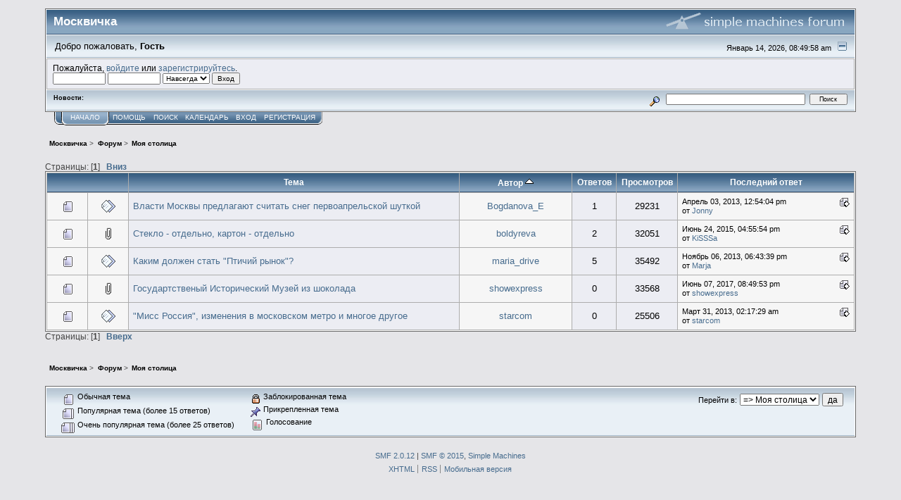

--- FILE ---
content_type: text/html; charset=UTF-8
request_url: http://forum.moscvichka.ru/index.php/board,4.0/sort,starter.html?PHPSESSID=ka4pqth2mcpc07baul110tbmr4
body_size: 5069
content:
<!DOCTYPE html PUBLIC "-//W3C//DTD XHTML 1.0 Transitional//EN" "http://www.w3.org/TR/xhtml1/DTD/xhtml1-transitional.dtd">
<html xmlns="http://www.w3.org/1999/xhtml"><head>
	<link rel="stylesheet" type="text/css" href="http://forum.moscvichka.ru/Themes/core/css/index.css?fin20" />
	<link rel="stylesheet" type="text/css" href="http://forum.moscvichka.ru/Themes/core/css/webkit.css" />
	<script type="text/javascript" src="http://forum.moscvichka.ru/Themes/default/scripts/script.js?fin20"></script>
	<script type="text/javascript" src="http://forum.moscvichka.ru/Themes/core/scripts/theme.js?fin20"></script>
	<script type="text/javascript"><!-- // --><![CDATA[
		var smf_theme_url = "http://forum.moscvichka.ru/Themes/core";
		var smf_default_theme_url = "http://forum.moscvichka.ru/Themes/default";
		var smf_images_url = "http://forum.moscvichka.ru/Themes/core/images";
		var smf_scripturl = "http://forum.moscvichka.ru/index.php?PHPSESSID=ka4pqth2mcpc07baul110tbmr4&amp;";
		var smf_iso_case_folding = false;
		var smf_charset = "UTF-8";
		var ajax_notification_text = "Загружается...";
		var ajax_notification_cancel_text = "Отменить";
	// ]]></script>
	<meta http-equiv="Content-Type" content="text/html; charset=UTF-8" />
	<meta name="description" content="Моя столица" />
	<meta name="keywords" content="красота, здоровье, мода, стиль, дети, семья, хобби, распродажа, куда пойти, отношения, похудение, клуб, рецепты, мастер-класс, звезды" />
	<title>Моя столица</title>
	<meta name="robots" content="noindex" />
	<link rel="canonical" href="http://forum.moscvichka.ru/index.php?board=4.0" />
	<link rel="help" href="http://forum.moscvichka.ru/index.php?PHPSESSID=ka4pqth2mcpc07baul110tbmr4&amp;action=help" />
	<link rel="search" href="http://forum.moscvichka.ru/index.php?PHPSESSID=ka4pqth2mcpc07baul110tbmr4&amp;action=search" />
	<link rel="contents" href="http://forum.moscvichka.ru/index.php?PHPSESSID=ka4pqth2mcpc07baul110tbmr4&amp;" />
	<link rel="alternate" type="application/rss+xml" title="Москвичка - RSS" href="http://forum.moscvichka.ru/index.php?PHPSESSID=ka4pqth2mcpc07baul110tbmr4&amp;type=rss;action=.xml" />
	<link rel="index" href="http://forum.moscvichka.ru/index.php/board,4.0.html?PHPSESSID=ka4pqth2mcpc07baul110tbmr4" />
</head>
<body>
<div id="mainframe" style="width: 90%">
	<div class="tborder">
		<div class="catbg">
			<img class="floatright" id="smflogo" src="http://forum.moscvichka.ru/Themes/core/images/smflogo.gif" alt="Simple Machines Forum" />
			<h1 id="forum_name">Москвичка
			</h1>
		</div>
		<ul id="greeting_section" class="reset titlebg2">
			<li id="time" class="smalltext floatright">
				Январь 14, 2026, 08:49:58 am
				<img id="upshrink" src="http://forum.moscvichka.ru/Themes/core/images/upshrink.gif" alt="*" title="Свернуть/Развернуть" align="bottom" style="display: none;" />
			</li>
			<li id="name">Добро пожаловать, <em>Гость</em></li>
		</ul>
		<div id="user_section" class="bordercolor">
			<div class="windowbg2 clearfix">
				<script type="text/javascript" src="http://forum.moscvichka.ru/Themes/default/scripts/sha1.js"></script>
				<form class="windowbg" id="guest_form" action="http://forum.moscvichka.ru/index.php?PHPSESSID=ka4pqth2mcpc07baul110tbmr4&amp;action=login2" method="post" accept-charset="UTF-8"  onsubmit="hashLoginPassword(this, '493df303d6153294bd7e24fe4ff643f9');">
					Пожалуйста, <a href="http://forum.moscvichka.ru/index.php?PHPSESSID=ka4pqth2mcpc07baul110tbmr4&amp;action=login">войдите</a> или <a href="http://forum.moscvichka.ru/index.php?PHPSESSID=ka4pqth2mcpc07baul110tbmr4&amp;action=register">зарегистрируйтесь</a>.<br />
					<input type="text" name="user" size="10" class="input_text" />
					<input type="password" name="passwrd" size="10" class="input_password" />
					<select name="cookielength">
						<option value="60">1 час</option>
						<option value="1440">1 день</option>
						<option value="10080">1 неделя</option>
						<option value="43200">1 месяц</option>
						<option value="-1" selected="selected">Навсегда</option>
					</select>
					<input type="submit" value="Вход" class="button_submit" /><br />
					
					<input type="hidden" name="hash_passwrd" value="" />
				</form>
			</div>
		</div>
		<div id="news_section" class="titlebg2 clearfix">
			<form class="floatright" id="search_form" action="http://forum.moscvichka.ru/index.php?PHPSESSID=ka4pqth2mcpc07baul110tbmr4&amp;action=search2" method="post" accept-charset="UTF-8">
				<a href="http://forum.moscvichka.ru/index.php?PHPSESSID=ka4pqth2mcpc07baul110tbmr4&amp;action=search;advanced" title="Расширенный поиск"><img id="advsearch" src="http://forum.moscvichka.ru/Themes/core/images/filter.gif" align="middle" alt="Расширенный поиск" /></a>
				<input type="text" name="search" value="" style="width: 190px;" class="input_text" />&nbsp;
				<input type="submit" name="submit" value="Поиск" style="width: 11ex;" class="button_submit" />
				<input type="hidden" name="advanced" value="0" />
				<input type="hidden" name="brd[4]" value="4" />
			</form>
			<div id="random_news"><h3>Новости:</h3><p></p></div>
		</div>
	</div>
	<script type="text/javascript"><!-- // --><![CDATA[
		var oMainHeaderToggle = new smc_Toggle({
			bToggleEnabled: true,
			bCurrentlyCollapsed: false,
			aSwappableContainers: [
				'user_section',
				'news_section'
			],
			aSwapImages: [
				{
					sId: 'upshrink',
					srcExpanded: smf_images_url + '/upshrink.gif',
					altExpanded: 'Свернуть/Развернуть',
					srcCollapsed: smf_images_url + '/upshrink2.gif',
					altCollapsed: 'Свернуть/Развернуть'
				}
			],
			oThemeOptions: {
				bUseThemeSettings: false,
				sOptionName: 'collapse_header',
				sSessionVar: 'acdcfe80c9',
				sSessionId: '493df303d6153294bd7e24fe4ff643f9'
			},
			oCookieOptions: {
				bUseCookie: true,
				sCookieName: 'upshrink'
			}
		});
	// ]]></script>
	<div class="main_menu">
		<ul class="reset clearfix">
			<li id="button_home" class="active">
				<a title="Начало" href="http://forum.moscvichka.ru/index.php?PHPSESSID=ka4pqth2mcpc07baul110tbmr4&amp;">
					<span><em>Начало</em></span>
				</a>
			</li>
			<li id="button_help">
				<a title="Помощь" href="http://forum.moscvichka.ru/index.php?PHPSESSID=ka4pqth2mcpc07baul110tbmr4&amp;action=help">
					<span>Помощь</span>
				</a>
			</li>
			<li id="button_search">
				<a title="Поиск" href="http://forum.moscvichka.ru/index.php?PHPSESSID=ka4pqth2mcpc07baul110tbmr4&amp;action=search">
					<span>Поиск</span>
				</a>
			</li>
			<li id="button_calendar">
				<a title="Календарь" href="http://forum.moscvichka.ru/index.php?PHPSESSID=ka4pqth2mcpc07baul110tbmr4&amp;action=calendar">
					<span>Календарь</span>
				</a>
			</li>
			<li id="button_login">
				<a title="Вход" href="http://forum.moscvichka.ru/index.php?PHPSESSID=ka4pqth2mcpc07baul110tbmr4&amp;action=login">
					<span>Вход</span>
				</a>
			</li>
			<li id="button_register" class="last">
				<a title="Регистрация" href="http://forum.moscvichka.ru/index.php?PHPSESSID=ka4pqth2mcpc07baul110tbmr4&amp;action=register">
					<span>Регистрация</span>
				</a>
			</li>
		</ul>
	</div>
	<ul class="linktree" id="linktree_upper">
		<li>
			<a href="http://forum.moscvichka.ru/index.php?PHPSESSID=ka4pqth2mcpc07baul110tbmr4&amp;"><span>Москвичка</span></a> &gt;
		</li>
		<li>
			<a href="http://forum.moscvichka.ru/index.php?PHPSESSID=ka4pqth2mcpc07baul110tbmr4&amp;#c1"><span>Форум</span></a> &gt;
		</li>
		<li class="last">
			<a href="http://forum.moscvichka.ru/index.php/board,4.0.html?PHPSESSID=ka4pqth2mcpc07baul110tbmr4"><span>Моя столица</span></a>
		</li>
	</ul>
	<div id="bodyarea">
		<a id="top"></a>
		<div id="modbuttons_top" class="modbuttons clearfix margintop">
			<div class="floatleft middletext">Страницы: [<strong>1</strong>]  &nbsp;&nbsp;<a href="#bot"><strong>Вниз</strong></a></div>
			
		</div>
			<div class="tborder" id="messageindex">
				<table cellspacing="1" class="bordercolor boardsframe">
					<thead>
						<tr>
							<th width="9%" colspan="2" class="catbg3 headerpadding">&nbsp;</th>
							<th class="catbg3 headerpadding"><a href="http://forum.moscvichka.ru/index.php/board,4.0/sort,subject.html?PHPSESSID=ka4pqth2mcpc07baul110tbmr4">Тема</a></th>
							<th class="catbg3 headerpadding" width="11%"><a href="http://forum.moscvichka.ru/index.php/board,4.0/sort,starter/desc.html?PHPSESSID=ka4pqth2mcpc07baul110tbmr4">Автор <img src="http://forum.moscvichka.ru/Themes/core/images/sort_up.gif" alt="" /></a></th>
							<th class="catbg3 headerpadding" width="4%" align="center"><a href="http://forum.moscvichka.ru/index.php/board,4.0/sort,replies.html?PHPSESSID=ka4pqth2mcpc07baul110tbmr4">Ответов</a></th>
							<th class="catbg3 headerpadding" width="4%" align="center"><a href="http://forum.moscvichka.ru/index.php/board,4.0/sort,views.html?PHPSESSID=ka4pqth2mcpc07baul110tbmr4">Просмотров</a></th>
							<th class="catbg3 headerpadding" width="22%"><a href="http://forum.moscvichka.ru/index.php/board,4.0/sort,last_post.html?PHPSESSID=ka4pqth2mcpc07baul110tbmr4">Последний ответ</a></th>
						</tr>
					</thead>
					<tbody>
						<tr>
							<td class="windowbg2 icon1">
								<img src="http://forum.moscvichka.ru/Themes/core/images/topic/normal_post.gif" alt="" />
							</td>
							<td class="windowbg2 icon2">
								<img src="http://forum.moscvichka.ru/Themes/core/images/post/xx.gif" alt="" />
							</td>
							<td class="subject windowbg" >
								
								
								<span id="msg_7"><a href="http://forum.moscvichka.ru/index.php/topic,6.0.html?PHPSESSID=ka4pqth2mcpc07baul110tbmr4">Власти Москвы предлагают считать снег первоапрельской шуткой</a></span>
								<small id="pages7"></small>
							</td>
							<td class="windowbg2 starter">
								<a href="http://forum.moscvichka.ru/index.php?PHPSESSID=ka4pqth2mcpc07baul110tbmr4&amp;action=profile;u=6" title="Просмотр профиля Bogdanova_E">Bogdanova_E</a>
							</td>
							<td class="windowbg replies">
								1
							</td>
							<td class="windowbg views">
								29231
							</td>
							<td class="windowbg2 lastpost">
								<a href="http://forum.moscvichka.ru/index.php/topic,6.0.html?PHPSESSID=ka4pqth2mcpc07baul110tbmr4#msg12"><img src="http://forum.moscvichka.ru/Themes/core/images/icons/last_post.gif" alt="Последний ответ" title="Последний ответ" /></a>
								<span class="smalltext">
									Апрель 03, 2013, 12:54:04 pm<br />
									от <a href="http://forum.moscvichka.ru/index.php?PHPSESSID=ka4pqth2mcpc07baul110tbmr4&amp;action=profile;u=3">Jonny</a>
								</span>
							</td>
						</tr>
						<tr>
							<td class="windowbg2 icon1">
								<img src="http://forum.moscvichka.ru/Themes/core/images/topic/normal_post.gif" alt="" />
							</td>
							<td class="windowbg2 icon2">
								<img src="http://forum.moscvichka.ru/Themes/core/images/post/clip.gif" alt="" />
							</td>
							<td class="subject windowbg" >
								
								
								<span id="msg_1547"><a href="http://forum.moscvichka.ru/index.php/topic,60.0.html?PHPSESSID=ka4pqth2mcpc07baul110tbmr4">Стекло - отдельно, картон - отдельно</a></span>
								<small id="pages1547"></small>
							</td>
							<td class="windowbg2 starter">
								<a href="http://forum.moscvichka.ru/index.php?PHPSESSID=ka4pqth2mcpc07baul110tbmr4&amp;action=profile;u=1321" title="Просмотр профиля boldyreva">boldyreva</a>
							</td>
							<td class="windowbg replies">
								2
							</td>
							<td class="windowbg views">
								32051
							</td>
							<td class="windowbg2 lastpost">
								<a href="http://forum.moscvichka.ru/index.php/topic,60.0.html?PHPSESSID=ka4pqth2mcpc07baul110tbmr4#msg1900"><img src="http://forum.moscvichka.ru/Themes/core/images/icons/last_post.gif" alt="Последний ответ" title="Последний ответ" /></a>
								<span class="smalltext">
									Июнь 24, 2015, 04:55:54 pm<br />
									от <a href="http://forum.moscvichka.ru/index.php?PHPSESSID=ka4pqth2mcpc07baul110tbmr4&amp;action=profile;u=2343">KiSSSa</a>
								</span>
							</td>
						</tr>
						<tr>
							<td class="windowbg2 icon1">
								<img src="http://forum.moscvichka.ru/Themes/core/images/topic/normal_post.gif" alt="" />
							</td>
							<td class="windowbg2 icon2">
								<img src="http://forum.moscvichka.ru/Themes/core/images/post/xx.gif" alt="" />
							</td>
							<td class="subject windowbg" >
								
								
								<span id="msg_841"><a href="http://forum.moscvichka.ru/index.php/topic,30.0.html?PHPSESSID=ka4pqth2mcpc07baul110tbmr4">Каким должен стать &quot;Птичий рынок&quot;?</a></span>
								<small id="pages841"></small>
							</td>
							<td class="windowbg2 starter">
								<a href="http://forum.moscvichka.ru/index.php?PHPSESSID=ka4pqth2mcpc07baul110tbmr4&amp;action=profile;u=496" title="Просмотр профиля maria_drive">maria_drive</a>
							</td>
							<td class="windowbg replies">
								5
							</td>
							<td class="windowbg views">
								35492
							</td>
							<td class="windowbg2 lastpost">
								<a href="http://forum.moscvichka.ru/index.php/topic,30.0.html?PHPSESSID=ka4pqth2mcpc07baul110tbmr4#msg846"><img src="http://forum.moscvichka.ru/Themes/core/images/icons/last_post.gif" alt="Последний ответ" title="Последний ответ" /></a>
								<span class="smalltext">
									Ноябрь 06, 2013, 06:43:39 pm<br />
									от <a href="http://forum.moscvichka.ru/index.php?PHPSESSID=ka4pqth2mcpc07baul110tbmr4&amp;action=profile;u=718">Marja</a>
								</span>
							</td>
						</tr>
						<tr>
							<td class="windowbg2 icon1">
								<img src="http://forum.moscvichka.ru/Themes/core/images/topic/normal_post.gif" alt="" />
							</td>
							<td class="windowbg2 icon2">
								<img src="http://forum.moscvichka.ru/Themes/core/images/post/clip.gif" alt="" />
							</td>
							<td class="subject windowbg" >
								
								
								<span id="msg_1977"><a href="http://forum.moscvichka.ru/index.php/topic,111.0.html?PHPSESSID=ka4pqth2mcpc07baul110tbmr4">Государтственый Исторический Музей из шоколада </a></span>
								<small id="pages1977"></small>
							</td>
							<td class="windowbg2 starter">
								<a href="http://forum.moscvichka.ru/index.php?PHPSESSID=ka4pqth2mcpc07baul110tbmr4&amp;action=profile;u=2921" title="Просмотр профиля showexpress">showexpress</a>
							</td>
							<td class="windowbg replies">
								0
							</td>
							<td class="windowbg views">
								33568
							</td>
							<td class="windowbg2 lastpost">
								<a href="http://forum.moscvichka.ru/index.php/topic,111.0.html?PHPSESSID=ka4pqth2mcpc07baul110tbmr4#msg1977"><img src="http://forum.moscvichka.ru/Themes/core/images/icons/last_post.gif" alt="Последний ответ" title="Последний ответ" /></a>
								<span class="smalltext">
									Июнь 07, 2017, 08:49:53 pm<br />
									от <a href="http://forum.moscvichka.ru/index.php?PHPSESSID=ka4pqth2mcpc07baul110tbmr4&amp;action=profile;u=2921">showexpress</a>
								</span>
							</td>
						</tr>
						<tr>
							<td class="windowbg2 icon1">
								<img src="http://forum.moscvichka.ru/Themes/core/images/topic/normal_post.gif" alt="" />
							</td>
							<td class="windowbg2 icon2">
								<img src="http://forum.moscvichka.ru/Themes/core/images/post/xx.gif" alt="" />
							</td>
							<td class="subject windowbg" >
								
								
								<span id="msg_3"><a href="http://forum.moscvichka.ru/index.php/topic,2.0.html?PHPSESSID=ka4pqth2mcpc07baul110tbmr4">&quot;Мисс Россия&quot;, изменения в московском метро и многое другое</a></span>
								<small id="pages3"></small>
							</td>
							<td class="windowbg2 starter">
								<a href="http://forum.moscvichka.ru/index.php?PHPSESSID=ka4pqth2mcpc07baul110tbmr4&amp;action=profile;u=1" title="Просмотр профиля starcom">starcom</a>
							</td>
							<td class="windowbg replies">
								0
							</td>
							<td class="windowbg views">
								25506
							</td>
							<td class="windowbg2 lastpost">
								<a href="http://forum.moscvichka.ru/index.php/topic,2.0.html?PHPSESSID=ka4pqth2mcpc07baul110tbmr4#msg3"><img src="http://forum.moscvichka.ru/Themes/core/images/icons/last_post.gif" alt="Последний ответ" title="Последний ответ" /></a>
								<span class="smalltext">
									Март 31, 2013, 02:17:29 am<br />
									от <a href="http://forum.moscvichka.ru/index.php?PHPSESSID=ka4pqth2mcpc07baul110tbmr4&amp;action=profile;u=1">starcom</a>
								</span>
							</td>
						</tr>
					</tbody>
				</table>
			</div>
			<a id="bot"></a>
	<div id="modbuttons_bottom" class="modbuttons clearfix marginbottom">
		
		<div class="floatleft middletext">Страницы: [<strong>1</strong>]  &nbsp;&nbsp;<a href="#top"><strong>Вверх</strong></a></div>
	</div>
	<div class="marginbottom">
	<ul class="linktree" id="linktree_lower">
		<li>
			<a href="http://forum.moscvichka.ru/index.php?PHPSESSID=ka4pqth2mcpc07baul110tbmr4&amp;"><span>Москвичка</span></a> &gt;
		</li>
		<li>
			<a href="http://forum.moscvichka.ru/index.php?PHPSESSID=ka4pqth2mcpc07baul110tbmr4&amp;#c1"><span>Форум</span></a> &gt;
		</li>
		<li class="last">
			<a href="http://forum.moscvichka.ru/index.php/board,4.0.html?PHPSESSID=ka4pqth2mcpc07baul110tbmr4"><span>Моя столица</span></a>
		</li>
	</ul></div>
	<div class="tborder clearfix" id="topic_icons">
		<div class="titlebg2 clearfix">
			<p class="floatright" id="message_index_jump_to">&nbsp;</p>
			<div class="floatleft smalltext">
			<ul class="reset">
				
				<li><img src="http://forum.moscvichka.ru/Themes/core/images/topic/normal_post.gif" alt="" align="middle" /> Обычная тема</li>
				<li><img src="http://forum.moscvichka.ru/Themes/core/images/topic/hot_post.gif" alt="" align="middle" /> Популярная тема (более 15 ответов)</li>
				<li><img src="http://forum.moscvichka.ru/Themes/core/images/topic/veryhot_post.gif" alt="" align="middle" /> Очень популярная тема (более 25 ответов)</li>
			</ul>
			</div>
			<div class="floatleft smalltext">
			<ul class="reset">
				<li><img src="http://forum.moscvichka.ru/Themes/core/images/icons/quick_lock.gif" alt="" align="middle" /> Заблокированная тема</li>
				<li><img src="http://forum.moscvichka.ru/Themes/core/images/icons/quick_sticky.gif" alt="" align="middle" /> Прикрепленная тема</li>
				<li><img src="http://forum.moscvichka.ru/Themes/core/images/topic/normal_poll.gif" alt="" align="middle" /> Голосование</li>
			</ul>
			</div>
			<script type="text/javascript"><!-- // --><![CDATA[
				if ('XMLHttpRequest' in window)
					aJumpTo[aJumpTo.length] = new JumpTo({
						sContainerId: "message_index_jump_to",
						sJumpToTemplate: "<label class=\"smalltext\" for=\"%select_id%\">Перейти в:<" + "/label> %dropdown_list%",
						iCurBoardId: 4,
						iCurBoardChildLevel: 0,
						sCurBoardName: "Моя столица",
						sBoardChildLevelIndicator: "==",
						sBoardPrefix: "=> ",
						sCatSeparator: "-----------------------------",
						sCatPrefix: "",
						sGoButtonLabel: "да"
					});
			// ]]></script>
		</div>
	</div>
<script type="text/javascript" src="http://forum.moscvichka.ru/Themes/default/scripts/topic.js"></script>
<script type="text/javascript"><!-- // --><![CDATA[

	// Hide certain bits during topic edit.
	hide_prefixes.push("lockicon", "stickyicon", "pages", "newicon");

	// Use it to detect when we've stopped editing.
	document.onclick = modify_topic_click;

	var mouse_on_div;
	function modify_topic_click()
	{
		if (in_edit_mode == 1 && mouse_on_div == 0)
			modify_topic_save("493df303d6153294bd7e24fe4ff643f9");
	}

	function modify_topic_keypress(oEvent)
	{
		if ('keyCode' in oEvent && oEvent.keyCode == 13)
		{
			modify_topic_save("493df303d6153294bd7e24fe4ff643f9");
			if ('preventDefault' in oEvent)
				oEvent.preventDefault();
			else
				oEvent.returnValue = false;
		}
	}

	// For templating, shown when an inline edit is made.
	function modify_topic_show_edit(subject)
	{
		// Just template the subject.
		setInnerHTML(cur_subject_div, '<input type="text" name="subject" value="' + subject + '" size="60" style="width: 95%;" maxlength="80" onkeypress="modify_topic_keypress(event)" class="input_text" /><input type="hidden" name="topic" value="' + cur_topic_id + '" /><input type="hidden" name="msg" value="' + cur_msg_id.substr(4) + '" />');
	}

	// And the reverse for hiding it.
	function modify_topic_hide_edit(subject)
	{
		// Re-template the subject!
		setInnerHTML(cur_subject_div, '<a href="http://forum.moscvichka.ru/index.php/topic,' + cur_topic_id + '.0.html?PHPSESSID=ka4pqth2mcpc07baul110tbmr4">' + subject + '<' +'/a>');
	}

// ]]></script>
	</div>
	<div id="footerarea" class="headerpadding topmargin clearfix">
		<ul class="reset smalltext">
			<li class="copyright">
			<span class="smalltext" style="display: inline; visibility: visible; font-family: Verdana, Arial, sans-serif;"><a href="http://forum.moscvichka.ru/index.php?PHPSESSID=ka4pqth2mcpc07baul110tbmr4&amp;action=credits" title="Simple Machines Forum" target="_blank" class="new_win">SMF 2.0.12</a> |
 <a href="http://www.simplemachines.org/about/smf/license.php" title="License" target="_blank" class="new_win">SMF &copy; 2015</a>, <a href="http://www.simplemachines.org" title="Simple Machines" target="_blank" class="new_win">Simple Machines</a>
			</span></li>
			<li><a id="button_xhtml" href="http://validator.w3.org/check?uri=referer" target="_blank" class="new_win" title="Valid XHTML 1.0!"><span>XHTML</span></a></li>
			<li><a id="button_rss" href="http://forum.moscvichka.ru/index.php?PHPSESSID=ka4pqth2mcpc07baul110tbmr4&amp;action=.xml;type=rss" class="new_win"><span>RSS</span></a></li>
			<li class="last"><a id="button_wap2" href="http://forum.moscvichka.ru/index.php?PHPSESSID=ka4pqth2mcpc07baul110tbmr4&amp;wap2" class="new_win"><span>Мобильная версия</span></a></li>
		</ul>
	</div>
</div>
</body></html>